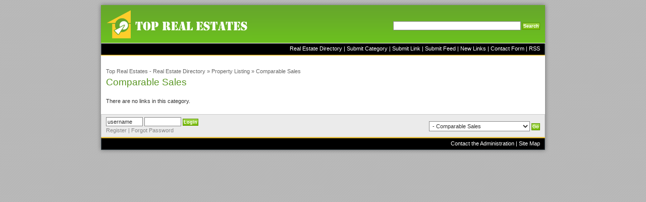

--- FILE ---
content_type: text/html; charset=ISO-8859-1
request_url: http://toprealestates.com/property-listing/comparable-sales/
body_size: 27551
content:
<p>An error occoured at http://toprealestates.com/index.php?rewritten=1&action=displaycat&catname=property-listing/comparable-sales/ on 2026-02-01 13:13:39. Please relay this data to support. Error #2: 'Invalid argument supplied for foreach()' in /home/toprealestates/public_html/classes/settings.php on line 794.<p>Step 1 of backtrace: <br />File: /home/toprealestates/public_html/start.php<br />Line: 175<br />Function: numstyles<br />Arguments: <br />Class: settings<br /></p><p>Step 2 of backtrace: <br />File: /home/toprealestates/public_html/index.php<br />Line: 2<br />Function: require<br />Arguments: /home/toprealestates/public_html/start.php <br /></p><p>An error occoured at http://toprealestates.com/index.php?rewritten=1&action=displaycat&catname=property-listing/comparable-sales/ on 2026-02-01 13:13:39. Please relay this data to support. Error #2: 'opendir(/home/topreale/public_html/templates): failed to open dir: No such file or directory' in /home/toprealestates/public_html/includes/filefunctions.php on line 610.<p>Step 1 of backtrace: <br />File: /home/toprealestates/public_html/includes/filefunctions.php<br />Line: 610<br />Function: opendir<br />Arguments: /home/topreale/public_html/templates <br /></p><p>Step 2 of backtrace: <br />File: /home/toprealestates/public_html/classes/settings.php<br />Line: 817<br />Function: getsubdirectories<br />Arguments: /home/topreale/public_html/templates/ <br /></p><p>Step 3 of backtrace: <br />File: /home/toprealestates/public_html/start.php<br />Line: 176<br />Function: numtemplates<br />Arguments: <br />Class: settings<br /></p><p>Step 4 of backtrace: <br />File: /home/toprealestates/public_html/index.php<br />Line: 2<br />Function: require<br />Arguments: /home/toprealestates/public_html/start.php <br /></p><p>An error occoured at http://toprealestates.com/index.php?rewritten=1&action=displaycat&catname=property-listing/comparable-sales/ on 2026-02-01 13:13:39. Please relay this data to support. Error #2: 'closedir() expects parameter 1 to be resource, boolean given' in /home/toprealestates/public_html/includes/filefunctions.php on line 627.<p>Step 1 of backtrace: <br />File: /home/toprealestates/public_html/includes/filefunctions.php<br />Line: 627<br />Function: closedir<br />Arguments:  <br /></p><p>Step 2 of backtrace: <br />File: /home/toprealestates/public_html/classes/settings.php<br />Line: 817<br />Function: getsubdirectories<br />Arguments: /home/topreale/public_html/templates/ <br /></p><p>Step 3 of backtrace: <br />File: /home/toprealestates/public_html/start.php<br />Line: 176<br />Function: numtemplates<br />Arguments: <br />Class: settings<br /></p><p>Step 4 of backtrace: <br />File: /home/toprealestates/public_html/index.php<br />Line: 2<br />Function: require<br />Arguments: /home/toprealestates/public_html/start.php <br /></p><p>An error occoured at http://toprealestates.com/index.php?rewritten=1&action=displaycat&catname=property-listing/comparable-sales/ on 2026-02-01 13:13:39. Please relay this data to support. Error #2: 'Invalid argument supplied for foreach()' in /home/toprealestates/public_html/classes/settings.php on line 818.<p>Step 1 of backtrace: <br />File: /home/toprealestates/public_html/start.php<br />Line: 176<br />Function: numtemplates<br />Arguments: <br />Class: settings<br /></p><p>Step 2 of backtrace: <br />File: /home/toprealestates/public_html/index.php<br />Line: 2<br />Function: require<br />Arguments: /home/toprealestates/public_html/start.php <br /></p><!DOCTYPE html PUBLIC "-//W3C//DTD XHTML 1.0 Transitional//EN" "http://www.w3.org/TR/xhtml1/DTD/xhtml1-transitional.dtd">

<html xmlns="http://www.w3.org/1999/xhtml">

<head><meta http-equiv="Content-Type" content="text/html; charset=utf-8">



<title>Top Real Estates - Real Estate Directory: Comparable Sales</title>

<script type="text/javascript" src="http://toprealestates.com/javascriptheader.php"></script>

<link rel="stylesheet" href="http://toprealestates.com/templates/styles/toprealestates.css" type="text/css" />

<link rel="alternate" type="application/rss+xml" title="Top Real Estates - Real Estate Directory" href="http://toprealestates.com/rssfeed.php" />




<style>
    body > p { display:none; }
    
</style>

</head>



<body>

<!--[if IE]><link rel="stylesheet" type="text/css" href="http://toprealestates.com/templates/styles/ie.css" /><![endif]-->

<div align="center">

	<div id="wrap">

		<div id="header">

        <div id="logo">

        <a href="http://toprealestates.com"><img src="http://toprealestates.com/templates/images_toprealestates/logo.gif" alt="Top Real Estates Real Estate Directory" width="300" height="75" /></a>

        </div>

        <div id="search">

		<form action="http://toprealestates.com/search.php?filled=1&amp;condition=and&amp;whichtype=links" method="post">

		
		<input type="text" name="search" size="40" />

		<input type="submit" value="Search" class="button" />

		

        </form>

		</div>

       	  <div id="navigation">

           <a href="http://toprealestates.com">Real Estate Directory</a> | <a href="http://toprealestates.com/suggest.php?action=addcat&amp;parent=411">Submit Category</a> |  

<a href="http://toprealestates.com/suggest.php?action=addlink&amp;catid=411">Submit Link</a> | 

<a href="http://toprealestates.com/suggest.php?action=addfeed&amp;catid=411">Submit Feed</a> |  <a href="http://toprealestates.com/newposts.php">New Links</a> |

<a href="http://toprealestates.com/contactform.php">Contact Form</a> | 

<a href="http://toprealestates.com/rssfeed.php?condition=catid=411">RSS</a>

        	</div>    

        </div><!-- end of header -->

        <div id="content">

        

        

        

		<div class="nav">
<a href="http://toprealestates.com">Top Real Estates - Real Estate Directory</a> &#187; 

<a href="http://toprealestates.com/property-listing/">Property Listing</a> &#187; 
<!-- END ELEMENT -->
Comparable Sales
</div>

<h1>Comparable Sales </h1>







<table width="100%" cellpadding="5" cellspacing="5">
<tr><td></td></tr><!-- END SUBCATEGORIES -->
</table>





There are no links in this category.



<tr><td></td></tr><!-- END REGULAR LINKS -->











        

		

		



		

        </div>

        <div id="footer">

        	<div id="bottom">

            	<div id="bottomleft">

	                
					
					

					<form action="http://toprealestates.com/index.php?action=userlogin&amp;filled=1" method="post">

					<input type="text" name="username" size="10" value="username" onfocus="this.value=''" /> 

                    <input type="password" name="userpassword" size="10" value="" onfocus="this.value=''" /> 

                    <input type="submit" value="Login" class="button" />

					<br /><a href="http://toprealestates.com/register.php">Register</a> | <a href="http://toprealestates.com/index.php?action=userlogin">Forgot Password</a>

					</form>

					

					

                </div>

                <div id="bottomright">

                <form action="http://toprealestates.com/redirecttourl.php">

				<select name="catid">

				<option value="0">Choose Category</option>

				<option value="2"> Agents & Brokers</option><option value="23">- Agents Directories</option><option value="24">- Agents Referral</option><option value="25">- Business Broker</option><option value="27">- Home Buyers Agent</option><option value="28">- Real Estate Agents Blog</option><option value="29">- Real Estate Agents by State</option><option value="12"> Apartments Rentals</option><option value="144">- Apartment Rentals by State</option><option value="151">- Classifieds</option><option value="145">- Corporate Housing</option><option value="152">- Credit Report</option><option value="153">- Directories and Guides</option><option value="147">- Rent to Own</option><option value="146">- Rental Blog</option><option value="148">- Roommate Search</option><option value="154">- Software</option><option value="149">- Student Housing</option><option value="155">- Tenant Rights</option><option value="150">- Tenant Screening</option><option value="156">- Time Shares</option><option value="4"> Appraisal Service</option><option value="158">- Appraisal Board</option><option value="159">- Appraisal Directories</option><option value="157">- Appraisal Service by State</option><option value="160">- Appraisal Software</option><option value="161">- Career and Training</option><option value="162">- National Referral</option><option value="163">- Professional Associations</option><option value="5"> Commercial Real Estate</option><option value="168">- 1031 Exchange</option><option value="169">- Business Broker</option><option value="170">- Commercial Lender</option><option value="167">- Commercial Real Estate by State</option><option value="171">- Consultant</option><option value="172">- Developers</option><option value="173">- Directories and Guides</option><option value="174">- Hotel/Motel</option><option value="176">- Investment</option><option value="177">- Market Data</option><option value="178">- Office Space</option><option value="179">- Professional Associations</option><option value="180">- Software</option><option value="6"> Finance & Mortgage</option><option value="182">- Association</option><option value="183">- Auto Loan</option><option value="184">- Banks</option><option value="185">- Calculator</option><option value="186">- Cash Advance</option><option value="187">- Commercial Lender</option><option value="188">- Credit Card</option><option value="189">- Credit Report</option><option value="190">- Debt Consolidation</option><option value="191">- Directories and Guides</option><option value="181">- Finance & Mortgage by State</option><option value="192">- Hard Money Loan</option><option value="193">- Mortgage Notes</option><option value="194">- Mortgage Training</option><option value="195">- Organizations</option><option value="196">- Processing</option><option value="197">- Refinance</option><option value="198">- Sites of Interest</option><option value="199">- Software</option><option value="200">- Student Loan</option><option value="201">- Unsecured Credit</option><option value="202">- VA Loans</option><option value="7"> For Sale By Owner</option><option value="212">- Directories and Guides</option><option value="214">- Flat Fee</option><option value="211">- For Sale By Owner by State</option><option value="215">- For Sale by Owner Kits</option><option value="216">- Free Property Listing</option><option value="213">- Real Estate Classifieds</option><option value="13"> Foreclosure Real Estate</option><option value="204">- Auctions</option><option value="205">- Bank Owned</option><option value="206">- Directories and Guides</option><option value="207">- Foreclosure Consultants</option><option value="203">- Foreclosure Real Estate by State</option><option value="208">- Foreclosure Service Providers</option><option value="209">- Sell Home for Cash</option><option value="210">- Software</option><option value="10"> Home & Garden</option><option value="218">- Air Purifiers</option><option value="219">- Cleaning and Restoration</option><option value="230">- Directories and Guides</option><option value="220">- Do-It-Yourself</option><option value="221">- Garden</option><option value="217">- Home & Garden by State</option><option value="222">- Home Decoration</option><option value="223">- Home Improvement</option><option value="224">- Packing and Shipping Supplies</option><option value="225">- Pest Control</option><option value="226">- Recycling</option><option value="227">- Remodeling</option><option value="228">- Variety</option><option value="8"> Home Construction</option><option value="232">- Architects</option><option value="233">- Consulting</option><option value="234">- Contractors</option><option value="235">- Directories and Guides</option><option value="236">- Education</option><option value="237">- Employment</option><option value="238">- Engineering</option><option value="231">- Home Construction by State</option><option value="240">- Home Decorating</option><option value="239">- Home Improvement</option><option value="241">- Landscape and Gardening</option><option value="242">- Manufactured Home</option><option value="243">- Materials and Supply</option><option value="244">- Software</option><option value="9"> Home Inspection</option><option value="246">- Appraisal Services</option><option value="247">- Associations</option><option value="248">- Career Training</option><option value="249">- Directories</option><option value="250">- Franchises</option><option value="251">- Home Improvement</option><option value="245">- Home Inspection by State</option><option value="252">- Inspection Tool</option><option value="253">- Referral Network</option><option value="254">- Software</option><option value="11"> International Real Estate</option><option value="256">- Anguilla</option><option value="257">- Antigua</option><option value="258">- Argentina</option><option value="259">- Armenia</option><option value="260">- Aruba</option><option value="261">- Australia</option><option value="262">- Austria</option><option value="263">- Azerbaijan</option><option value="264">- Bahamas</option><option value="265">- Barbados</option><option value="266">- Belgium</option><option value="267">- Belize</option><option value="268">- Bermuda</option><option value="269">- Bolivia</option><option value="270">- Bonaire</option><option value="271">- Brazil</option><option value="272">- British Virgin Islands</option><option value="273">- British West Indies</option><option value="274">- Bulgaria</option><option value="275">- Canada</option><option value="276">- Castellon</option><option value="277">- Cayman Islands</option><option value="278">- Channel Islands</option><option value="279">- Chile</option><option value="280">- China</option><option value="281">- Colombia</option><option value="282">- Costa Rica</option><option value="283">- Croatia</option><option value="284">- Cuba</option><option value="285">- Cyprus</option><option value="286">- Czech Republic</option><option value="287">- Denmark</option><option value="376">- Directories and Guides</option><option value="288">- Dominica</option><option value="289">- Dominican Republic</option><option value="290">- Ecuador</option><option value="291">- Egypt</option><option value="292">- El Salvador</option><option value="293">- Estonia</option><option value="294">- Fiji</option><option value="295">- Finland </option><option value="296">- France</option><option value="297">- Germany</option><option value="298">- Greece</option><option value="299">- Grenada</option><option value="300">- Guam</option><option value="301">- Guatemala</option><option value="302">- Honduras</option><option value="303">- Hong Kong</option><option value="304">- Hungary</option><option value="305">- Iceland</option><option value="306">- India</option><option value="307">- Indonesia</option><option value="308">- Ireland</option><option value="309">- Islands of Spain</option><option value="310">- Israel</option><option value="311">- Italy</option><option value="312">- Jamaica</option><option value="313">- Japan</option><option value="314">- Jordan</option><option value="315">- Kenya</option><option value="316">- Kuwait</option><option value="317">- Latvia</option><option value="318">- Lebanon</option><option value="319">- Macedonia</option><option value="320">- Malaysia</option><option value="321">- Malta</option><option value="322">- Mauritius</option><option value="323">- Mexico</option><option value="324">- Moldova</option><option value="325">- Monaco</option><option value="326">- Morocco</option><option value="327">- Mustique Island</option><option value="328">- Namibia</option><option value="329">- Netherlands</option><option value="330">- Netherlands Antilles</option><option value="331">- New Zealand</option><option value="332">- Nicaragua</option><option value="334">- North Korea</option><option value="333">- Northern Ireland</option><option value="335">- Pakistan </option><option value="336">- Panama</option><option value="337">- Peru</option><option value="338">- Philippines</option><option value="339">- Poland</option><option value="340">- Portugal</option><option value="341">- Puerto Rico </option><option value="342">- Romania</option><option value="343">- Russia</option><option value="351">- Saudi Arabia</option><option value="352">- Scotland</option><option value="344">- Serbia & Montenegro</option><option value="353">- Singapore</option><option value="354">- Slovakia</option><option value="355">- Slovenia</option><option value="345">- South Africa </option><option value="346">- South Korea </option><option value="356">- Spain</option><option value="357">- Sri Lanka</option><option value="347">- St. Barthelemy</option><option value="348">- St. Lucia</option><option value="349">- St. Martin</option><option value="350">- St. Vincent </option><option value="358">- Sweden</option><option value="359">- Switzerland</option><option value="360">- Taiwan</option><option value="361">- Thailand</option><option value="362">- Trinidad</option><option value="364">- Turkey</option><option value="363">- Turks and Caicos</option><option value="369">- U.S.Virgin Islands</option><option value="365">- Ukraine</option><option value="366">- United Arab Emirates</option><option value="367">- United Kingdom</option><option value="368">- Uruguay</option><option value="370">- Uzbekistan</option><option value="371">- Vanuatu</option><option value="372">- Venezuela</option><option value="373">- Vietnam</option><option value="374">- Wales</option><option value="255">- Worldwide</option><option value="375">- Zimbabwe</option><option value="14"> Law & Legal Documents</option><option value="378">- 1031 Tax Deferred</option><option value="382">- Directories and Guides</option><option value="379">- Eminent Domain</option><option value="380">- Escrow and Title Companies</option><option value="381">- Expert Witnesses</option><option value="383">- Forms</option><option value="377">- Laws & Legal Documents by State</option><option value="384">- Notaries</option><option value="385">- Referral Services</option><option value="386">- Software</option><option value="387">- Surveyors</option><option value="388">- Tenant Rights</option><option value="389">- Tenant Screening</option><option value="390">- Unclaimed Property</option><option value="15"> Moving & Relocation</option><option value="392">- Auto Transport</option><option value="393">- Directories and Guides</option><option value="394">- International Moving Services</option><option value="391">- Moving & Relocation by State</option><option value="395">- Moving Supplies</option><option value="396">- Pet Moving</option><option value="397">- Referral Network</option><option value="398">- Self Storage</option><option value="399">- Storage</option><option value="400">- Storage Directories</option><option value="401">- Truck Rental</option><option value="16"> New Homes</option><option value="403">- Directories and Guides</option><option value="405">- For Sale By Owner Kits</option><option value="406">- Free Property Listing</option><option value="402">- New Homes by State</option><option value="404">- Real Estate Classifieds</option><option value="17"> Property Listing</option><option value="409">- Business Opportunity</option><option value="410">- Commercial Real Estate</option><option value="411" selected="selected">- Comparable Sales</option><option value="412">- Condominium</option><option value="413">- Directories and Guides</option><option value="414">- For Sale By Owner</option><option value="415">- Foreclosure Real Estate</option><option value="416">- Free Property Listing</option><option value="417">- Golf Property</option><option value="418">- Lands and Ranch</option><option value="419">- Luxury Homes</option><option value="420">- Multiple Listings Service</option><option value="421">- New Homes</option><option value="407">- Property Listing by State</option><option value="408">- Real Estate Classifieds</option><option value="422">- Resort and Lodging</option><option value="430">- Tenant Screening </option><option value="423">- Waterfront Real Estate</option><option value="18"> Property Management</option><option value="425">- Career Training</option><option value="426">- Commercial Property </option><option value="427">- Directories and Guides</option><option value="424">- Property Management by State</option><option value="428">- Rental Property Management</option><option value="429">- Software</option><option value="19"> Real Estate Consultant</option><option value="432">- Asset Management</option><option value="433">- Commercial</option><option value="434">- Development Advising</option><option value="435">- Directories and Guides</option><option value="436">- Documentation</option><option value="437">- Due Diligence</option><option value="438">- Expert Witnesses</option><option value="439">- Market Feasibility</option><option value="440">- Notaries</option><option value="431">- Real Estate Consultant by State</option><option value="20"> Real Estate Insurance</option><option value="442">- Adjusters</option><option value="443">- Animal </option><option value="444">- Auto Insurance</option><option value="445">- Aviation</option><option value="446">- Bail Bonds</option><option value="447">- Books</option><option value="448">- Brokerages </option><option value="449">- Directories </option><option value="450">- Disaster</option><option value="451">- Errors & Omissions Insurance</option><option value="452">- Health Insurance </option><option value="453">- Home Owner's Insurance</option><option value="454">- Home Warranty</option><option value="455">- Jewelry </option><option value="456">- Life Insurance</option><option value="457">- Marine</option><option value="458">- Mortgage Insurance</option><option value="459">- Premium Financing</option><option value="441">- Real Estate Insurance by State</option><option value="460">- Title Insurance Quotes</option><option value="461">- Travel </option><option value="462">- Viatical Settlement</option><option value="21"> Real Estate Support</option><option value="464">- Articles / News</option><option value="463">- Arts</option><option value="465">- Associations by State</option><option value="466">- Blog</option><option value="467">- Books</option><option value="468">- Career Trainings by State</option><option value="469">- Chat</option><option value="470">- Clip Art</option><option value="471">- Comparable Sales</option><option value="472">- Demographics</option><option value="473">- Directories by State</option><option value="474">- Economic Data</option><option value="475">- Employment</option><option value="476">- Environmental</option><option value="477">- Events</option><option value="479">- Feng Shui</option><option value="478">- Forms</option><option value="480">- Gift Ideas</option><option value="481">- Glossaries</option><option value="482">- Government by State</option><option value="483">- Lock Box</option><option value="484">- Mailing Lists</option><option value="485">- Mapping</option><option value="487">- Market Insights</option><option value="486">- Marketing</option><option value="488">- Media & Advertising</option><option value="489">- Miscellaneous</option><option value="490">- Newsletter</option><option value="491">- Newspaper by State</option><option value="492">- Notary</option><option value="493">- Office Supplies</option><option value="494">- Organizations</option><option value="495">- Photo</option><option value="496">- Portraits</option><option value="497">- Printing</option><option value="498">- Promotional Items</option><option value="499">- Property Information</option><option value="500">- Publications</option><option value="501">- Real Estate Auctions</option><option value="502">- Real Estate Commission</option><option value="503">- Real Estate Informations</option><option value="504">- Real Estate Report</option><option value="505">- Real Estate Video</option><option value="506">- Records Research</option><option value="507">- Referral Sites </option><option value="508">- Sales Coaching</option><option value="509">- Signs</option><option value="510">- Softwares</option><option value="511">- Training</option><option value="512">- Virtual Assistant</option><option value="513">- Virtual Tours</option><option value="514">- Web Service</option><option value="30"> States</option><option value="33">- Alabama</option><option value="35">- Alaska</option><option value="38">- Arizona</option><option value="40">- Arkansas</option><option value="42">- California</option><option value="44">- Colorado</option><option value="47">- Connecticut</option><option value="49">- D.C.</option><option value="51">- Delaware</option><option value="53">- Florida</option><option value="55">- Georgia</option><option value="57">- Hawaii</option><option value="65">- Idaho</option><option value="67">- Illinois</option><option value="63">- Indiana</option><option value="61">- Iowa</option><option value="59">- Kansas</option><option value="69">- Kentucky</option><option value="71">- Louisiana</option><option value="73">- Maine</option><option value="75">- Maryland</option><option value="77">- Massachusetts</option><option value="79">- Michigan</option><option value="81">- Minnesota</option><option value="83">- Mississippi</option><option value="85">- Missouri</option><option value="87">- Montana</option><option value="89">- Nebraska</option><option value="91">- Nevada</option><option value="93">- New Hampshire</option><option value="95">- New Jersey</option><option value="97">- New Mexico</option><option value="99">- New York</option><option value="101">- North Carolina</option><option value="103">- North Dakota</option><option value="105">- Ohio</option><option value="107">- Oklahoma</option><option value="109">- Oregon</option><option value="111">- Pennsylvania</option><option value="113">- Rhode Island</option><option value="115">- South Carolina</option><option value="117">- South Dakota</option><option value="119">- Tennessee</option><option value="121">- Texas</option><option value="123">- Utah</option><option value="125">- Vermont</option><option value="127">- Virginia</option><option value="129">- Washington</option><option value="131">- West Virginia</option><option value="133">- Wisconsin</option><option value="135">- Wyoming</option><option value="37">- Nationwide</option><option value="22"> Vacation Rentals</option><option value="516">- Bed & Breakfast</option><option value="517">- Condominium</option><option value="518">- Directories and Guides </option><option value="519">- Golf Property</option><option value="520">- International Resort</option><option value="521">- Mountain Property</option><option value="522">- Resort Listing</option><option value="523">- Software</option><option value="524">- Time Share</option><option value="515">- Vacation Rentals by State</option>

				</select>

				<input type="submit" value="Go" class="button" />

				</form>

                </div>

            </div>

            <div id="sitemap">

            

            <a href="http://toprealestates.com/contactform.php">Contact the Administration</a> | 

			<a href="http://toprealestates.com/sitemap.php">Site Map</a>

            

            </div>

        </div>

        

	</div>


</div>

</body>

</html>



--- FILE ---
content_type: text/css
request_url: http://toprealestates.com/templates/styles/toprealestates.css
body_size: 10872
content:
* {
	padding: 0px;
	margin: 0px;
}
body {
	background:url(../images_toprealestates/background.gif);
	color: #333333;
	font-family: Arial, Helvetica, sans-serif;
	font-size: 8pt;
}
/*-------------------------------------------------------------------*/
#wrap {
	width: 900px;
	background: url(../images_toprealestates/background_main.gif) repeat-y;
}
#header {
	background:url(../images_toprealestates/background_header.gif) no-repeat;
	height: 100px;
	padding: 10px 20px 0px 10px;
	text-align: left;
}
#logo {
	float: left;
}
#navigation {
	text-align: right;
	color: #ffffff;
	padding-top:5px;
	clear: both;
}
#navigation a {
	color: #ffffff;
	text-decoration: none;
}
#content {
	padding: 20px;
	text-align: left;
}
#footer {
	height: 81px;
	padding: 0px 20px 0px 20px;
	background: url(../images_toprealestates/background_footer.gif) no-repeat;
	text-align: left;
}
#bottom {
	color: #898989;
	height: 45px;
}
#bottomleft {
	float: left;	
	padding-top: 4px;
}
#bottomleft2 {
	float: left;	
	padding-top: 11px;
}
#bottomleft2 a,
#bottomleft a{
	color: #898989;
	text-decoration: none;
}
#bottomright {
	float: right;
	padding-top: 12px;
}
#sitemap {
	color: #ffffff;
	text-align: right;
	padding-top: 7px;
	clear: both;
}
#sitemap a {
	color: #ffffff;
	text-decoration: none;
}
#copyright {
	padding: 10px;
	color: #ffffff;
}
#copyright a {
	color: #ffffff;
	text-decoration: none;
}
#copyright h1 {
font-size:11px;
font-weight: normal;
color: #fff;
display: inline;
}
h1,
h2,
h3,
h4,
p {
	padding-bottom: 10px;
}
#search {
/*	padding: 0px 0px 15px 0px;
	text-align: center; */
	float: right;
	padding-top: 30px;
}
.categorytitle {
	font-size: 14pt;
	color: #5a9724;
}
.categorytitle a {
	color: #5a9724;
	text-decoration: none;
}
.category {	
	color: #666666;
	 padding: 10px;
	 text-align: left;
}
.category a {	
	color: #5a9724;
}
/*-------------------------------------------------------------------*/
A:link { color: #5a9724; text-decoration: none; }
A:link:hover { color: #333333; text-decoration: underline; }
A:visited { color: #5a9724; text-decoration: none; }
A:visited:hover { color: #333333; text-decoration: underline; }

TABLE
{ 
 font-size: 8pt;
} 

INPUT 
{
 background-color: white; 
 border: 1px solid #898989;
 font-size: 8pt;
 color: #333333;
 padding: 2px;
  margin: 2px 0px;
}

SELECT
{
 background-color: white; 
 border: 1px solid #898989;
 font-size: 8pt;
 color: #333333;
  padding: 2px;
   margin: 2px 0px;
}

TEXTAREA
{
 background-color: white; 
 border: 1px solid #898989;
 font-size: 8pt;
 color: #333333;
  padding: 2px;
   margin: 2px 0px;
}

IMG
{
 border: 0;
}

.button 
{
 border: solid 1px #5b9400;
 font-weight: bold;
 background: url(../images_toprealestates/background_button.gif) repeat-x center;
 padding: 1px;
 color: #ffffff;
 font-size: 7pt;
 margin: 2px 0px;
}

H1
{
 font-size: 14pt;
 font-weight: normal;
 color: #5a9724;
}

H2
{
 font-size: 12pt;
 font-weight: normal;
 color: #5a9724;
}

.incomplete
{
 border-color: red;
}

.required
{
 border-color: red;
}

.nav {
	color: #666666;
	font-size: 8pt;
	padding: 5px 0px;
}
.nav a {
	color: #666666;
	text-decoration: none;
}

.suggest
{
 border: 1px solid silver;
}

.link
{
 padding: 10px;
 border-bottom: 1px dotted silver;
 background-color: WhiteSmoke;
}



.commentposter
{
 background-color: #D9DCE4;
 border: 1px solid silver;
}

.comment
{
 padding: 5px;
 background-color: #E4EAF3;
 border: 1px solid silver;
}

.commentposteralternate
{
 background-color: #D9DCE4;
 border: 1px solid silver;
}

.commentalternate
{
 padding: 5px;
 background-color: #E4EAF3;
 border: 1px solid silver;
}

.commentdate
{
 font-size: 9px;
 font-style: italic;
}

.details
{
 padding: 10px;
 margin: 10px;
 background-color: white;
 border: 1px solid silver;
}

.detailsborder
{
 border: 1px solid black;
}

.labels
{
 font-weight: bold;
}

.grouping
{
 border: 1px inset silver;
 padding: 5px;
 margin: 5px;
}

.important
{
 font-weight: bold;
 color: #ed1c24;
}

.columnheader {
 color: #5a9724;
 font-weight: bold;
 font-size: 11pt;
 padding-top: 10px;
	
}

.labelscolumn
{
 width: 30%;
 vertical-align: top;
 padding: 5px;
 font-weight: bold;
}

.optionscolumn
{
 width: 70%;
 vertical-align: top;
 padding: 5px;
}

.evencolumns
{
 background-color: #f7f7f7;
}

.oddcolumns
{
 background-color: #f7f7f7;
}

.categoryname
{
 font-weight: bold;
 font-size: 12pt;
}
.categoryname a:link
{
 color: #5a9724;
 text-decoration: none;
}

.info
{
 display: block;
 border: 1px solid #D2D5D8;
 background-color: white;
 padding: 5px;
}

.editedby
{
 font-size: 9px;
}

.searchhighlight
{
 background-color: yellow;
}

.title
{
 font-size: 14px;
 padding: 3px;
 font-weight: bold;
 text-align: center;
}

.newpmhighlight
{
 font-weight: bold;
}

.quote
{
 padding: 3px;
 border: 1px solid WhiteSmoke;
 background-color: #EEEEF3;
 margin: 3px;
}

.quoteby
{
 font-size: 10px;
 font-style: italic;
}

.posthistory
{
 overflow: auto;
 width: 100%;
 height: 300px;
}

.deletions
{
 width: 50%;
 background-color: #D9DCE4;
 padding: 5px;
 border: 1px solid silver;
 margin: 0 auto;
 text-align: center;
}

.homenav
{
 display: block;
 border: 1px solid #CCCCCC;
 background-color: #EEEEF3; 
 color: gray;
 padding: 2px;
 margin: 5px;
 text-decoration: none;
}

.homenav:hover
{
 background-color: #D9DCE4;
 color: black;
}

.modcpnav
{
 display: block;
 border: 1px solid #CCCCCC;
 background-color: #EEEEF3; 
 color: gray;
 padding: 2px;
 margin: 5px;
 text-decoration: none;
}

.modcpnav:hover
{
 background-color: #D9DCE4;
 color: black;
}

.code
{
 font-family: monospace;
 font-size: 10px;
 background-color: WhiteSmoke;
 padding: 2px;
 border: 1px solid #CCDED1;
 margin: 0;
 overflow: auto;
}

.areaheader
{
 background-color: #D9DCE4;
}

.areafooter
{
 background-color: WhiteSmoke;
}

.imtextself
{
 color: gray;
}

.imtextother
{
 color: black;
}

.invisibleuser
{
 color: gray;
}

a.admincolor
{
 color: #5a9724; font-weight: bold;
}

a.modcolor
{
 color: #5a9724;
}

a.sponsorcolor
{
 color: #5a9724;
}

a.bannedcolor
{
 color: #5a9724;
}

.mutualbuddy
{
 font-weight: bold;
}

.smiliebox
{
 border: 1px dotted silver;
 background-color: silver;
 padding: 10px;
 width: 140px;
}

.adbanner
{
 float: right;
 width: 50%;
}

.linktools
{
 font-size: 11px;
 color: gray;
}

.linktools a
{
 text-decoration: none;
 color: gray;
}

.subcatsmainpage
{
 font-size: 10px;
 margin: 0;
 padding: 3px;
}

.login
{
 font-size: 10px;
 background-color: #D9DCE4;
 border: 1px solid #7090F0;
 float: right;
 padding: 5px;
}

.sort
{
 text-align: center;
 border-width: 1px;
}

.box
{
 background-color: #f7f7f7; 
 margin: 5px 0px;
}

.boxtitle
{
 background-color: #f7f7f7;
 font-weight: bold;
 color: #5a9724;
 font-size: 9pt;
}

.boxbody
{
 padding: 5px;
}

.newlinks { }

.bullet
{
 vertical-align: middle;
}

.minilabels
{
 font-style: italic;
}

.tableheader
{
 color: #5a9724;
 font-weight: bold;
 font-size: 11pt;
}

.month 
{
 border-style: none;
 background-color: WhiteSmoke;
 text-align: center;
 width: 90%;
}

.monthname 
{
 text-align: center;
 font-size: 13px;
 font-weight: bold;
 border: 1px outset;
}

.dayname td 
{
 text-align: center;
 font-weight: bold;
 background-color: gray;
 color: white;
 border: 1px outset;
}

.datepicker { }

.datepickerform { margin: 0; }

.monthnavigation { font-family: Tahoma, Arial, sans-serif; }

.monthpicker { }

.yearpicker { }

.pickerbutton { }

.nomonthday 
{
 text-align: center;
 font-size: 10px;
 height: 60px;
 width: 10%;
 color: silver;
 vertical-align: top;
}

.monthday 
{
 text-align: center;
 font-size: 11px;
 font-weight: bold;
 background-color: WhiteSmoke;
 height: 60px;
 width: 10%;
 vertical-align: top;
}

.today 
{
 text-align: center;
 font-size: 11px;
 font-weight: bold;
 background-color: silver;
 color: white;
 height: 60px;
 width: 10%;
 vertical-align: top;
}

.event 
{
 text-align: center;
 font-size: 11px;
 font-weight: bold;
 background-color: WhiteSmoke;
 height: 60px;
 width: 10%;
 vertical-align: top;
}

.todayevent 
{
 text-align: center;
 font-size: 11px;
 font-weight: bold;
 background-color: #E4EAF3;
 height: 60px;
 width: 10%;
 vertical-align: top;
}

.eventcontent 
{
 font-size: 10px;
 width: 100%;
}

.rules
{
 border: 2px solid #FFAAAA;
 background-color: #113366;
 color: white;
 padding: 5px;
 margin: 5px;
 font-size: 14px;
}

.flatbutton
{
 border-style: solid;
 background-color: white;
}

.threadbottom
{
 border-width: 0;
 background-color: #EEEEF3;
}

.threadtools:link { text-decoration: none; }

.threadtools img
{
 vertical-align: middle;
 border-width: 0;
}

.quotations
{
 border-width: 1px;
 border-style: solid;
 background-color: #f7f7f7;
 border-color: silver;
 width: 500px;
 padding: 5px;
 margin: 0 auto;
 text-align: center;
}

.shoutbg
{ 
 background-color: #E4EAF3; 
 color: black;
} 

.whiteboard
{
 background-color: white;
 border: 1px solid silver;
 margin: 10px;
 padding: 5px;
}

.navbutton
{
 padding: 4px;
}
.navbutton a
{
 text-decoration: none;
 padding: 2px;
}


.linkdiv
{
 float: left; 
 width: 45%;
 padding: 10px;
 border-bottom: 1px dotted silver;
 background-color: WhiteSmoke;
}

.statimage
{
 float: left;
 width: 40px;
}

.floatleft
{
 float: left;
}

.floatright
{
 float: right;
}

.internalreply
{
 border: 1px black solid;
 padding: 5px;
}

.clear
{
 clear: both;
}

#chatarea
{
 border: 1px dotted black;
 background-color: #F5F5F5;
 width: 75%;
 height: 300px;
 overflow: auto;
 float: left;
 margin: 10px;
 padding: 5px;
 font-size: 14px;
}

#activechatters
{
 border: 1px dotted black;
 background-color: #F5F5F5;
 width: 15%;
 height: 300px;
 overflow: auto;
 float: left;
 margin: 10px;
 padding: 5px;
 font-size: 14px;
}

.posttextarea
{
 width: 97%;
}

.redirect
{
 padding: 20px;
 margin: 40px;
 background-color: #f7f7f7;
 border: 1px solid silver;
 font-weight: bold;
}

.legend
{
 padding: 10px;
 margin: 10px;
 border: 1px solid silver;
 width: 250px;
}

.ratingresponse
{
 background-color: white;
}

.thumbshot
{
 float: left;
 padding: 2px;
}

.floatattach
{
 float: left;
 margin: 5px;
}

--- FILE ---
content_type: application/x-javascript; charset=ISO-8859-1
request_url: http://toprealestates.com/javascriptheader.php
body_size: 6169
content:
<p>An error occoured at http://toprealestates.com/javascriptheader.php on 2026-02-01 13:13:46. Please relay this data to support. Error #2: 'Invalid argument supplied for foreach()' in /home/toprealestates/public_html/classes/settings.php on line 794.<p>Step 1 of backtrace: <br />File: /home/toprealestates/public_html/start.php<br />Line: 175<br />Function: numstyles<br />Arguments: <br />Class: settings<br /></p><p>Step 2 of backtrace: <br />File: /home/toprealestates/public_html/javascriptheader.php<br />Line: 5<br />Function: require<br />Arguments: /home/toprealestates/public_html/start.php <br /></p><p>An error occoured at http://toprealestates.com/javascriptheader.php on 2026-02-01 13:13:46. Please relay this data to support. Error #2: 'opendir(/home/topreale/public_html/templates): failed to open dir: No such file or directory' in /home/toprealestates/public_html/includes/filefunctions.php on line 610.<p>Step 1 of backtrace: <br />File: /home/toprealestates/public_html/includes/filefunctions.php<br />Line: 610<br />Function: opendir<br />Arguments: /home/topreale/public_html/templates <br /></p><p>Step 2 of backtrace: <br />File: /home/toprealestates/public_html/classes/settings.php<br />Line: 817<br />Function: getsubdirectories<br />Arguments: /home/topreale/public_html/templates/ <br /></p><p>Step 3 of backtrace: <br />File: /home/toprealestates/public_html/start.php<br />Line: 176<br />Function: numtemplates<br />Arguments: <br />Class: settings<br /></p><p>Step 4 of backtrace: <br />File: /home/toprealestates/public_html/javascriptheader.php<br />Line: 5<br />Function: require<br />Arguments: /home/toprealestates/public_html/start.php <br /></p><p>An error occoured at http://toprealestates.com/javascriptheader.php on 2026-02-01 13:13:46. Please relay this data to support. Error #2: 'closedir() expects parameter 1 to be resource, boolean given' in /home/toprealestates/public_html/includes/filefunctions.php on line 627.<p>Step 1 of backtrace: <br />File: /home/toprealestates/public_html/includes/filefunctions.php<br />Line: 627<br />Function: closedir<br />Arguments:  <br /></p><p>Step 2 of backtrace: <br />File: /home/toprealestates/public_html/classes/settings.php<br />Line: 817<br />Function: getsubdirectories<br />Arguments: /home/topreale/public_html/templates/ <br /></p><p>Step 3 of backtrace: <br />File: /home/toprealestates/public_html/start.php<br />Line: 176<br />Function: numtemplates<br />Arguments: <br />Class: settings<br /></p><p>Step 4 of backtrace: <br />File: /home/toprealestates/public_html/javascriptheader.php<br />Line: 5<br />Function: require<br />Arguments: /home/toprealestates/public_html/start.php <br /></p><p>An error occoured at http://toprealestates.com/javascriptheader.php on 2026-02-01 13:13:46. Please relay this data to support. Error #2: 'Invalid argument supplied for foreach()' in /home/toprealestates/public_html/classes/settings.php on line 818.<p>Step 1 of backtrace: <br />File: /home/toprealestates/public_html/start.php<br />Line: 176<br />Function: numtemplates<br />Arguments: <br />Class: settings<br /></p><p>Step 2 of backtrace: <br />File: /home/toprealestates/public_html/javascriptheader.php<br />Line: 5<br />Function: require<br />Arguments: /home/toprealestates/public_html/start.php <br /></p>function toggle(divid, onoff)
{
 if (onoff == 0) document.getElementById(divid).style.display = "none";
 else document.getElementById(divid).style.display = "block";
}

function minmax(divid)
{
 if (document.getElementById(divid).style.display == "none") document.getElementById(divid).style.display = "block";
 else document.getElementById(divid).style.display = "none";
}

function dropmenu(divid)  
{ 
    var ourdiv = document.getElementById(divid); 
    if(ourdiv.style.display == "block") ourdiv.style.display = "none"; 
    else ourdiv.style.display = "block"; 
    return false; 
}

function makecookie(name, value, expires, path, domain, secure) 
{
 var today = new Date();
 today.setTime( today.getTime() );
 if (expires) expires = expires * 1000 * 60 * 60 * 24;
 var expires_date = new Date(today.getTime() + (expires));
 document.cookie = name + "=" +escape( value ) +
( ( expires ) ? ";expires=" + expires_date.toGMTString() : "" ) + 
( ( path ) ? ";path=" + path : "" ) + 
( ( domain ) ? ";domain=" + domain : "" ) +
( ( secure ) ? ";secure" : "" );
}

function update(msg) 
{
 field = document.commentform.message;
 if (document.selection) 
 {
  field.focus();
  sel = document.selection.createRange();
  sel.text = msg;
 }
 else if (field.selectionStart || field.selectionStart == 0)
 {
  var startPos = field.selectionStart;
  var endPos = field.selectionEnd;
  field.value = field.value.substring(0, startPos) + msg + field.value.substring(endPos, field.value.length);
  }
  else { field.value += msg; }
}

function checkall() 
{
 var boxes = document.getElementsByName('linklist[]');
 for (i=0; i < boxes.length; i++) boxes[i].checked = true;
 var boxes = document.getElementsByName('commentlist[]');
 for (i=0; i < boxes.length; i++) boxes[i].checked = true;
 var boxes = document.getElementsByName('selection[]');
 for (i=0; i < boxes.length; i++) boxes[i].checked = true;
}

function uncheckall() 
{
 var boxes = document.getElementsByName('linklist[]');
 for (i=0; i < boxes.length; i++) boxes[i].checked = false;
 var boxes = document.getElementsByName('commentlist[]');
 for (i=0; i < boxes.length; i++) boxes[i].checked = false;
 var boxes = document.getElementsByName('selection[]');
 for (i=0; i < boxes.length; i++) boxes[i].checked = false;
}

function counthit(linkid)
{
 var tosend = "http://toprealestates.com/ajax.php?action=counthit" + escape("&") + "linkid=" + linkid;
 try { xmlhttp3 = new ActiveXObject("Msxml2.XMLHTTP"); }
 catch (e) 
 {
  try { xmlhttp3 = new ActiveXObject("Microsoft.XMLHTTP"); }
  catch (E) { xmlhttp3 = false; }
 }
 if (!xmlhttp3 && typeof XMLHttpRequest!='undefined') { xmlhttp3 = new XMLHttpRequest(); }
 xmlhttp3.open("GET", tosend, true);
 xmlhttp3.send(null);
}

function imageover(ima)
{
 ima.style.borderColor = 'blue';
}

function imageout(ima)
{
 ima.style.borderColor = 'black';
}